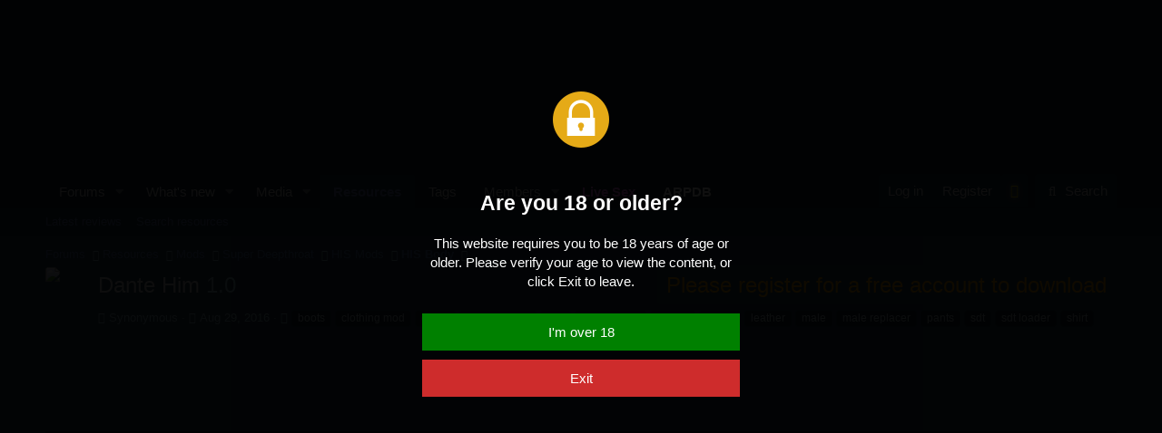

--- FILE ---
content_type: text/html; charset=utf-8
request_url: https://www.undertow.club/downloads/dante-him.2833/history
body_size: 11153
content:
<!DOCTYPE html>
<html id="XF" lang="en-US" dir="LTR"
	
	data-app="public"
	
	data-template="xfrm_resource_history"
	data-container-key="xfrmCategory-55"
	data-content-key=""
	data-logged-in="false"
	data-cookie-prefix="xf_"
	data-csrf="1769152885,877e73ae331f8946dab6f3adb0441b55"
	class="has-no-js template-xfrm_resource_history"
	>
<head>
	<meta charset="utf-8" />
	<meta http-equiv="X-UA-Compatible" content="IE=Edge" />
	<meta name="viewport" content="width=device-width, initial-scale=1, viewport-fit=cover">
	
	<meta name="juicyads-site-verification" content="a45528702bf8da9ebce22d6c41ced759">

	
	
	

	<title>Dante Him - History | Undertow Club</title>

	<link rel="manifest" href="/webmanifest.php">
	
		<meta name="theme-color" content="#142734" />
	

	<meta name="apple-mobile-web-app-title" content="Undertow">
	
		<link rel="apple-touch-icon" href="/data/assets/logo/UTC.png">
	

	

	
		
	
	
	<meta property="og:site_name" content="Undertow Club" />


	
	
		
	
	
	<meta property="og:type" content="website" />


	
	
		
	
	
	
		<meta property="og:title" content="Dante Him - History" />
		<meta property="twitter:title" content="Dante Him - History" />
	


	
	
	
		
	
	
	<meta property="og:url" content="https://www.undertow.club/downloads/dante-him.2833/history" />


	
	
		
	
	
	
		<meta property="og:image" content="https://www.undertow.club/data/assets/logo/UTC.png" />
		<meta property="twitter:image" content="https://www.undertow.club/data/assets/logo/UTC.png" />
		<meta property="twitter:card" content="summary" />
	


	

	
	

	



	




	<link rel="stylesheet" href="/css.php?css=public%3Anormalize.css%2Cpublic%3Afa.css%2Cpublic%3Acore.less%2Cpublic%3Aapp.less&amp;s=7&amp;l=1&amp;d=1748129798&amp;k=72d733c088eb8543f9dcfcff7b739a59eb134a5e" />

	<link rel="stylesheet" href="/css.php?css=public%3Anotices.less%2Cpublic%3Arating_stars.less%2Cpublic%3Axfrm.less%2Cpublic%3Aextra.less&amp;s=7&amp;l=1&amp;d=1748129798&amp;k=5cd2a924afa136ad12d40703b737c20d151fc7c6" />

	
		<script src="/js/xf/preamble.min.js?_v=b0a1ef53"></script>
	


	
		<link rel="icon" type="image/png" href="https://www.undertow.club/favicon.ico" sizes="32x32" />
	
	
	<script async src="https://www.googletagmanager.com/gtag/js?id=UA-20811279-14"></script>
	<script>
		window.dataLayer = window.dataLayer || [];
		function gtag(){dataLayer.push(arguments);}
		gtag('js', new Date());
		gtag('config', 'UA-20811279-14', {
			// 
			
			
				'anonymize_ip': true,
			
		});
	</script>

</head>
<body data-template="xfrm_resource_history">

<div class="p-pageWrapper" id="top">





<header class="p-header" id="header">
	<div class="p-header-inner">
		<div class="p-header-content">

			<div class="p-header-logo p-header-logo--image">
				<a href="https://www.undertow.club">
					<video width="512" height="175" autoplay loop>
  <source src="https://www.undertow.club/styles/Undertow.webm" type="video/webm" />
  Your browser does not support the video tag.
</video>

				</a>
			</div>

			
		</div>
	</div>
</header>





	<div class="p-navSticky p-navSticky--primary" data-xf-init="sticky-header">
		
	<nav class="p-nav">
		<div class="p-nav-inner">
			<button type="button" class="button--plain p-nav-menuTrigger button" data-xf-click="off-canvas" data-menu=".js-headerOffCanvasMenu" tabindex="0" aria-label="Menu"><span class="button-text">
				<i aria-hidden="true"></i>
			</span></button>

			<div class="p-nav-smallLogo">
				<a href="https://www.undertow.club">
					<video width="512" height="175" autoplay loop>
  <source src="https://www.undertow.club/styles/Undertow.webm" type="video/webm" />
  Your browser does not support the video tag.
</video>

				</a>
			</div>

			<div class="p-nav-scroller hScroller" data-xf-init="h-scroller" data-auto-scroll=".p-navEl.is-selected">
				<div class="hScroller-scroll">
					<ul class="p-nav-list js-offCanvasNavSource">
					
						<li>
							
	<div class="p-navEl " data-has-children="true">
		

			
	
	<a href="/"
		class="p-navEl-link p-navEl-link--splitMenu "
		
		
		data-nav-id="forums">Forums</a>


			<a data-xf-key="1"
				data-xf-click="menu"
				data-menu-pos-ref="< .p-navEl"
				class="p-navEl-splitTrigger"
				role="button"
				tabindex="0"
				aria-label="Toggle expanded"
				aria-expanded="false"
				aria-haspopup="true"></a>

		
		
			<div class="menu menu--structural" data-menu="menu" aria-hidden="true">
				<div class="menu-content">
					
						
	
	
	<a href="/whats-new/posts/"
		class="menu-linkRow u-indentDepth0 js-offCanvasCopy "
		
		
		data-nav-id="newPosts">New posts</a>

	

					
						
	
	
	<a href="/search/?type=post"
		class="menu-linkRow u-indentDepth0 js-offCanvasCopy "
		
		
		data-nav-id="searchForums">Search forums</a>

	

					
				</div>
			</div>
		
	</div>

						</li>
					
						<li>
							
	<div class="p-navEl " data-has-children="true">
		

			
	
	<a href="/whats-new/"
		class="p-navEl-link p-navEl-link--splitMenu "
		
		
		data-nav-id="whatsNew">What's new</a>


			<a data-xf-key="2"
				data-xf-click="menu"
				data-menu-pos-ref="< .p-navEl"
				class="p-navEl-splitTrigger"
				role="button"
				tabindex="0"
				aria-label="Toggle expanded"
				aria-expanded="false"
				aria-haspopup="true"></a>

		
		
			<div class="menu menu--structural" data-menu="menu" aria-hidden="true">
				<div class="menu-content">
					
						
	
	
	<a href="/whats-new/posts/"
		class="menu-linkRow u-indentDepth0 js-offCanvasCopy "
		 rel="nofollow"
		
		data-nav-id="whatsNewPosts">New posts</a>

	

					
						
	
	
	<a href="/whats-new/media/"
		class="menu-linkRow u-indentDepth0 js-offCanvasCopy "
		 rel="nofollow"
		
		data-nav-id="xfmgWhatsNewNewMedia">New media</a>

	

					
						
	
	
	<a href="/whats-new/media-comments/"
		class="menu-linkRow u-indentDepth0 js-offCanvasCopy "
		 rel="nofollow"
		
		data-nav-id="xfmgWhatsNewMediaComments">New media comments</a>

	

					
						
	
	
	<a href="/whats-new/resources/"
		class="menu-linkRow u-indentDepth0 js-offCanvasCopy "
		 rel="nofollow"
		
		data-nav-id="xfrmNewResources">New resources</a>

	

					
						
	
	
	<a href="/whats-new/latest-activity"
		class="menu-linkRow u-indentDepth0 js-offCanvasCopy "
		 rel="nofollow"
		
		data-nav-id="latestActivity">Latest activity</a>

	

					
				</div>
			</div>
		
	</div>

						</li>
					
						<li>
							
	<div class="p-navEl " data-has-children="true">
		

			
	
	<a href="/media/albums/"
		class="p-navEl-link p-navEl-link--splitMenu "
		
		
		data-nav-id="xfmg">Media</a>


			<a data-xf-key="3"
				data-xf-click="menu"
				data-menu-pos-ref="< .p-navEl"
				class="p-navEl-splitTrigger"
				role="button"
				tabindex="0"
				aria-label="Toggle expanded"
				aria-expanded="false"
				aria-haspopup="true"></a>

		
		
			<div class="menu menu--structural" data-menu="menu" aria-hidden="true">
				<div class="menu-content">
					
						
	
	
	<a href="/whats-new/media/"
		class="menu-linkRow u-indentDepth0 js-offCanvasCopy "
		 rel="nofollow"
		
		data-nav-id="xfmgNewMedia">New media</a>

	

					
						
	
	
	<a href="/whats-new/media-comments/"
		class="menu-linkRow u-indentDepth0 js-offCanvasCopy "
		 rel="nofollow"
		
		data-nav-id="xfmgNewComments">New comments</a>

	

					
						
	
	
	<a href="/search/?type=xfmg_media"
		class="menu-linkRow u-indentDepth0 js-offCanvasCopy "
		
		
		data-nav-id="xfmgSearchMedia">Search media</a>

	

					
				</div>
			</div>
		
	</div>

						</li>
					
						<li>
							
	<div class="p-navEl is-selected" data-has-children="true">
		

			
	
	<a href="/downloads/"
		class="p-navEl-link p-navEl-link--splitMenu "
		
		
		data-nav-id="xfrm">Resources</a>


			<a data-xf-key="4"
				data-xf-click="menu"
				data-menu-pos-ref="< .p-navEl"
				class="p-navEl-splitTrigger"
				role="button"
				tabindex="0"
				aria-label="Toggle expanded"
				aria-expanded="false"
				aria-haspopup="true"></a>

		
		
			<div class="menu menu--structural" data-menu="menu" aria-hidden="true">
				<div class="menu-content">
					
						
	
	
	<a href="/downloads/latest-reviews"
		class="menu-linkRow u-indentDepth0 js-offCanvasCopy "
		
		
		data-nav-id="xfrmLatestReviews">Latest reviews</a>

	

					
						
	
	
	<a href="/search/?type=resource"
		class="menu-linkRow u-indentDepth0 js-offCanvasCopy "
		
		
		data-nav-id="xfrmSearchResources">Search resources</a>

	

					
				</div>
			</div>
		
	</div>

						</li>
					
						<li>
							
	<div class="p-navEl " >
		

			
	
	<a href="https://www.undertow.club/tags"
		class="p-navEl-link "
		
		data-xf-key="5"
		data-nav-id="Tags">Tags</a>


			

		
		
	</div>

						</li>
					
						<li>
							
	<div class="p-navEl " data-has-children="true">
		

			
	
	<a href="/members/"
		class="p-navEl-link p-navEl-link--splitMenu "
		
		
		data-nav-id="members">Members</a>


			<a data-xf-key="6"
				data-xf-click="menu"
				data-menu-pos-ref="< .p-navEl"
				class="p-navEl-splitTrigger"
				role="button"
				tabindex="0"
				aria-label="Toggle expanded"
				aria-expanded="false"
				aria-haspopup="true"></a>

		
		
			<div class="menu menu--structural" data-menu="menu" aria-hidden="true">
				<div class="menu-content">
					
						
	
	
	<a href="/online/"
		class="menu-linkRow u-indentDepth0 js-offCanvasCopy "
		
		
		data-nav-id="currentVisitors">Current visitors</a>

	

					
				</div>
			</div>
		
	</div>

						</li>
					
						<li>
							
	<div class="p-navEl " >
		

			
	
	<a href="https://juicyads.in/tab.php?id=1819177"
		class="p-navEl-link "
		 target="_blank" style="font-weight: bold; color: #f47fff;"
		data-xf-key="7"
		data-nav-id="livesex">Live Sex</a>


			

		
		
	</div>

						</li>
					
						<li>
							
	<div class="p-navEl " >
		

			
	
	<a href="https://arpdb.undertow.club"
		class="p-navEl-link "
		 target="_blank" style="font-weight: bold; color: #ffffff;"
		data-xf-key="8"
		data-nav-id="arpdb">ARPDB</a>


			

		
		
	</div>

						</li>
					
					</ul>
				</div>
			</div>

			<div class="p-nav-opposite">
				<div class="p-navgroup p-account p-navgroup--guest">
					
						<a href="/login/" class="p-navgroup-link p-navgroup-link--textual p-navgroup-link--logIn"
							data-xf-click="overlay" data-follow-redirects="on">
							<span class="p-navgroup-linkText">Log in</span>
						</a>
						
							<a href="/register/" class="p-navgroup-link p-navgroup-link--textual p-navgroup-link--register"
								data-xf-click="overlay" data-follow-redirects="on">
								<span class="p-navgroup-linkText">Register</span>
							</a>
						
					
				</div>

		
		

	<div class="p-navgroup p-account fc_style_switcher">
		<a href="/quick-theme-switch/style?style_id=1" 
		   class="p-navgroup-link p-navgroup-link--iconic p-navgroup-link--user" 
		   data-xf-click="overlay"
		   data-follow-redirects="on" >
			<i class="far fa-lightbulb" aria-hidden = "true"></i>
		</a>
	</div>
		


	


				<div class="p-navgroup p-discovery">
					<a href="/whats-new/"
						class="p-navgroup-link p-navgroup-link--iconic p-navgroup-link--whatsnew"
						aria-label="What&#039;s new"
						title="What&#039;s new">
						<i aria-hidden="true"></i>
						<span class="p-navgroup-linkText">What's new</span>
					</a>

					
						<a href="/search/"
							class="p-navgroup-link p-navgroup-link--iconic p-navgroup-link--search"
							data-xf-click="menu"
							data-xf-key="/"
							aria-label="Search"
							aria-expanded="false"
							aria-haspopup="true"
							title="Search">
							<i aria-hidden="true"></i>
							<span class="p-navgroup-linkText">Search</span>
						</a>
						<div class="menu menu--structural menu--wide" data-menu="menu" aria-hidden="true">
							<form action="/search/search" method="post"
								class="menu-content"
								data-xf-init="quick-search">

								<h3 class="menu-header">Search</h3>
								
								<div class="menu-row">
									
										<div class="inputGroup inputGroup--joined">
											<input type="text" class="input" name="keywords" placeholder="Search…" aria-label="Search" data-menu-autofocus="true" />
											
			<select name="constraints" class="js-quickSearch-constraint input" aria-label="Search within">
				<option value="">Everywhere</option>
<option value="{&quot;search_type&quot;:&quot;resource&quot;}">Resources</option>
<option value="{&quot;search_type&quot;:&quot;resource&quot;,&quot;c&quot;:{&quot;categories&quot;:[55],&quot;child_categories&quot;:1}}">This category</option>

			</select>
		
										</div>
									
								</div>

								
								<div class="menu-row">
									<label class="iconic"><input type="checkbox"  name="c[title_only]" value="1" /><i aria-hidden="true"></i><span class="iconic-label">Search titles only

												
													<span tabindex="0" role="button"
														data-xf-init="tooltip" data-trigger="hover focus click" title="Tags will also be searched">

														<i class="fa--xf far fa-question-circle u-muted u-smaller" aria-hidden="true"></i>
													</span></span></label>

								</div>
								
								<div class="menu-row">
									<div class="inputGroup">
										<span class="inputGroup-text" id="ctrl_search_menu_by_member">By:</span>
										<input type="text" class="input" name="c[users]" data-xf-init="auto-complete" placeholder="Member" aria-labelledby="ctrl_search_menu_by_member" />
									</div>
								</div>
								<div class="menu-footer">
									<span class="menu-footer-controls">
										<button type="submit" class="button--primary button button--icon button--icon--search"><span class="button-text">Search</span></button>
										<a href="/search/" class="button"><span class="button-text">Advanced search…</span></a>
									</span>
								</div>

								<input type="hidden" name="_xfToken" value="1769152885,877e73ae331f8946dab6f3adb0441b55" />
							</form>
						</div>
					
				</div>
			</div>
		</div>
	
	</nav>
	<div class="gszone_scrollprogress-container" id="gszone_scrollprogress-container">
		<div class="gszone_scrollprogress-bar" id="gszone_scrollprogress-bar"><i class="fa--xf far fa-arrow-up" aria-hidden="true" id="gszone_scrollprogress-icon"></i></div>
	</div>
	<script>
		window.onload = function() {
			window.onscroll = function() {scrollProgress()};
			window.onresize = function() {scrollProgress();};
			let scrollProgress = () => {
			  var winScroll = document.body.scrollTop || document.documentElement.scrollTop;
			  var height = document.documentElement.scrollHeight - document.documentElement.clientHeight;
			  var scrolled = (winScroll / height) * 100;
			  if (scrolled < 1 || !scrolled) {
				document.getElementById("gszone_scrollprogress-container").style.display = "none";
			  } else {
				document.getElementById("gszone_scrollprogress-container").style.display = "block";
				document.getElementById("gszone_scrollprogress-bar").style.width = scrolled + "%";
			  }
			  document.getElementById("gszone_scrollprogress-icon").style.left = scrolled + "%";
			}
			let clickScroll = (clientWidth, e) => {
				var winScroll = document.body.scrollTop || document.documentElement.scrollTop;
				var height = document.documentElement.scrollHeight - document.documentElement.clientHeight;
				diff = (window.innerWidth - clientWidth);
				scrolled = ((e.clientX-(diff/2.5))*100) / (clientWidth);
				winScroll = (scrolled * height) / 100;
				window.scrollTo(0, winScroll);
			}
			document.getElementById("gszone_scrollprogress-container").addEventListener('click', function (e) {
				clickScroll(this.clientWidth, e);
			});
			scrollProgress();
		};
	</script>
	

	</div>
	
	
		<div class="p-sectionLinks">
			<div class="p-sectionLinks-inner hScroller" data-xf-init="h-scroller">
				<div class="hScroller-scroll">
					<ul class="p-sectionLinks-list">
					
						<li>
							
	<div class="p-navEl " >
		

			
	
	<a href="/downloads/latest-reviews"
		class="p-navEl-link "
		
		data-xf-key="alt+1"
		data-nav-id="xfrmLatestReviews">Latest reviews</a>


			

		
		
	</div>

						</li>
					
						<li>
							
	<div class="p-navEl " >
		

			
	
	<a href="/search/?type=resource"
		class="p-navEl-link "
		
		data-xf-key="alt+2"
		data-nav-id="xfrmSearchResources">Search resources</a>


			

		
		
	</div>

						</li>
					
					</ul>
				</div>
			</div>
		</div>
	



<div class="offCanvasMenu offCanvasMenu--nav js-headerOffCanvasMenu" data-menu="menu" aria-hidden="true" data-ocm-builder="navigation">
	<div class="offCanvasMenu-backdrop" data-menu-close="true"></div>
	<div class="offCanvasMenu-content">
		<div class="offCanvasMenu-header">
			Menu
			<a class="offCanvasMenu-closer" data-menu-close="true" role="button" tabindex="0" aria-label="Close"></a>
		</div>
		
			<div class="p-offCanvasRegisterLink">
				<div class="offCanvasMenu-linkHolder">
					<a href="/login/" class="offCanvasMenu-link" data-xf-click="overlay" data-menu-close="true">
						Log in
					</a>
				</div>
				<hr class="offCanvasMenu-separator" />
				
					<div class="offCanvasMenu-linkHolder">
						<a href="/register/" class="offCanvasMenu-link" data-xf-click="overlay" data-menu-close="true">
							Register
						</a>
					</div>
					<hr class="offCanvasMenu-separator" />
				
			</div>
		
		<div class="js-offCanvasNavTarget"></div>
		<div class="offCanvasMenu-installBanner js-installPromptContainer" style="display: none;" data-xf-init="install-prompt">
			<div class="offCanvasMenu-installBanner-header">Install the app</div>
			<button type="button" class="js-installPromptButton button"><span class="button-text">Install</span></button>
		</div>
	</div>
</div>

<div class="p-body">
	<div class="p-body-inner">
		<!--XF:EXTRA_OUTPUT-->

		

		

		
		
	
		<ul class="p-breadcrumbs "
			itemscope itemtype="https://schema.org/BreadcrumbList">
		
			

			
			
				
				
	<li itemprop="itemListElement" itemscope itemtype="https://schema.org/ListItem">
		<a href="/" itemprop="item">
			<span itemprop="name">Forums</span>
		</a>
		<meta itemprop="position" content="1" />
	</li>

			

			
				
				
	<li itemprop="itemListElement" itemscope itemtype="https://schema.org/ListItem">
		<a href="/downloads/" itemprop="item">
			<span itemprop="name">Resources</span>
		</a>
		<meta itemprop="position" content="2" />
	</li>

			
			
				
				
	<li itemprop="itemListElement" itemscope itemtype="https://schema.org/ListItem">
		<a href="/downloads/categories/mods.2/" itemprop="item">
			<span itemprop="name">Mods</span>
		</a>
		<meta itemprop="position" content="3" />
	</li>

			
				
				
	<li itemprop="itemListElement" itemscope itemtype="https://schema.org/ListItem">
		<a href="/downloads/categories/super-deepthroat.4/" itemprop="item">
			<span itemprop="name">Super Deepthroat</span>
		</a>
		<meta itemprop="position" content="4" />
	</li>

			
				
				
	<li itemprop="itemListElement" itemscope itemtype="https://schema.org/ListItem">
		<a href="/downloads/categories/his-mods.43/" itemprop="item">
			<span itemprop="name">HIS Mods</span>
		</a>
		<meta itemprop="position" content="5" />
	</li>

			
				
				
	<li itemprop="itemListElement" itemscope itemtype="https://schema.org/ListItem">
		<a href="/downloads/categories/his-body.55/" itemprop="item">
			<span itemprop="name">HIS Body</span>
		</a>
		<meta itemprop="position" content="6" />
	</li>

			

		
		</ul>
	

		

		
	<noscript><div class="blockMessage blockMessage--important blockMessage--iconic u-noJsOnly">JavaScript is disabled. For a better experience, please enable JavaScript in your browser before proceeding.</div></noscript>

		
	<div class="blockMessage blockMessage--important blockMessage--iconic js-browserWarning" style="display: none">You are using an out of date browser. It  may not display this or other websites correctly.<br />You should upgrade or use an <a href="https://www.google.com/chrome/" target="_blank" rel="noopener">alternative browser</a>.</div>


		
			<div class="p-body-header">
				
		<div class="contentRow contentRow--hideFigureNarrow">
			<span class="contentRow-figure">
				
					<span  class="avatar avatar--s"><img src="/data/resource_icons/2/2833.jpg?1472434543" alt="Dante Him" /></span>
				
			</span>
			<div class="contentRow-main">
				<div class="p-title">
					<h1 class="p-title-value">
						
							Dante Him
						
						
							<span class="u-muted">1.0</span>
						
					</h1>
					
						<div class="p-title-pageAction">
							
								<span class="button button--wrap is-disabled">Please register for a free account to download</span>
							
						</div>
					
				</div>
				
					<div class="p-description">
						
							<ul class="listInline listInline--bullet">
								<li>
									<i class="fa--xf far fa-user" aria-hidden="true" title="Author"></i>
									<span class="u-srOnly">Author</span>

									<a href="/members/synonymous.4513/" class="username  u-concealed" dir="auto" data-user-id="4513" data-xf-init="member-tooltip">Synonymous</a>
								</li>
								<li>
									<i class="fa--xf far fa-clock" aria-hidden="true" title="Creation date"></i>
									<span class="u-srOnly">Creation date</span>

									<a href="/downloads/dante-him.2833/" class="u-concealed"><time  class="u-dt" dir="auto" datetime="2016-08-29T02:35:15+0100" data-time="1472434515" data-date-string="Aug 29, 2016" data-time-string="2:35 AM" title="Aug 29, 2016 at 2:35 AM">Aug 29, 2016</time></a>
								</li>
								
									<li>

										

	

	<dl class="tagList tagList--resource-2833 ">
		<dt>
			
				
		<i class="fa--xf far fa-tags" aria-hidden="true" title="Tags"></i>
		<span class="u-srOnly">Tags</span>
	
			
		</dt>
		<dd>
			<span class="js-tagList">
				
					
						<a href="/tags/boots/"  data-xf-init="preview-tooltip" data-preview-url="/tags/boots/preview" class="tagItem tagItem--tag_boots" dir="auto">
							boots
						</a>
					
						<a href="/tags/clothing-mod/"  data-xf-init="preview-tooltip" data-preview-url="/tags/clothing-mod/preview" class="tagItem tagItem--tag_clothing-mod" dir="auto">
							clothing mod
						</a>
					
						<a href="/tags/dante/"  data-xf-init="preview-tooltip" data-preview-url="/tags/dante/preview" class="tagItem tagItem--tag_dante" dir="auto">
							dante
						</a>
					
						<a href="/tags/devil-may-cry/"  data-xf-init="preview-tooltip" data-preview-url="/tags/devil-may-cry/preview" class="tagItem tagItem--tag_devil-may-cry" dir="auto">
							devil may cry
						</a>
					
						<a href="/tags/flag/"  data-xf-init="preview-tooltip" data-preview-url="/tags/flag/preview" class="tagItem tagItem--tag_flag" dir="auto">
							flag
						</a>
					
						<a href="/tags/full-costume/"  data-xf-init="preview-tooltip" data-preview-url="/tags/full-costume/preview" class="tagItem tagItem--tag_full-costume" dir="auto">
							full costume
						</a>
					
						<a href="/tags/gloves/"  data-xf-init="preview-tooltip" data-preview-url="/tags/gloves/preview" class="tagItem tagItem--tag_gloves" dir="auto">
							gloves
						</a>
					
						<a href="/tags/jacket/"  data-xf-init="preview-tooltip" data-preview-url="/tags/jacket/preview" class="tagItem tagItem--tag_jacket" dir="auto">
							jacket
						</a>
					
						<a href="/tags/leather/"  data-xf-init="preview-tooltip" data-preview-url="/tags/leather/preview" class="tagItem tagItem--tag_leather" dir="auto">
							leather
						</a>
					
						<a href="/tags/male/"  data-xf-init="preview-tooltip" data-preview-url="/tags/male/preview" class="tagItem tagItem--tag_male" dir="auto">
							male
						</a>
					
						<a href="/tags/male-replacer/"  data-xf-init="preview-tooltip" data-preview-url="/tags/male-replacer/preview" class="tagItem tagItem--tag_male-replacer" dir="auto">
							male replacer
						</a>
					
						<a href="/tags/pants/"  data-xf-init="preview-tooltip" data-preview-url="/tags/pants/preview" class="tagItem tagItem--tag_pants" dir="auto">
							pants
						</a>
					
						<a href="/tags/sdt/"  data-xf-init="preview-tooltip" data-preview-url="/tags/sdt/preview" class="tagItem tagItem--tag_sdt" dir="auto">
							sdt
						</a>
					
						<a href="/tags/sdt-loader/"  data-xf-init="preview-tooltip" data-preview-url="/tags/sdt-loader/preview" class="tagItem tagItem--tag_sdt-loader" dir="auto">
							sdt loader
						</a>
					
						<a href="/tags/shirt/"  data-xf-init="preview-tooltip" data-preview-url="/tags/shirt/preview" class="tagItem tagItem--tag_shirt" dir="auto">
							shirt
						</a>
					
				
			</span>
		</dd>
	</dl>


									</li>
								
								
								
							</ul>
						
					</div>
				
			</div>
		</div>
	
			</div>
		

		<div class="p-body-main  ">
			
			<div class="p-body-contentCol"></div>
			

			

			<div class="p-body-content">
				
	
		

			
			<div class="phoneContent" style="height: 262px;">
				<center>

					<!-- JuicyAds v3.0 -->
					<script type="text/javascript" data-cfasync="false" async
						src="https://poweredby.jads.co/js/jads.js"></script>
					<ins id="1019255" data-width="728" data-height="102"></ins>
					<script type="text/ javascript" data-cfasync="false" async>(adsbyjuicy =
						window.adsbyjuicy || []).push({'adzone':1019255});</script>
					<!--JuicyAds
					END-->

				</center>
			</div>

			<div class="deskContent testClass" style="height: 102px;">
				<center>

					<!-- JuicyAds v3.0 -->
					<script type="text/ javascript" data-cfasync="false" async
						src="https:// poweredby.jads.co/ js/ jads.js"></script>
					<ins id="1019255" data-width="728" data-height="102"></ins>
					<script type="text/javascript" data-cfasync="false" async>(adsbyjuicy =
						window.adsbyjuicy || []).push({'adzone':1019255});</script>
					<!--JuicyAds
					END-->

				</center>
			</div>

		
	

				<div class="p-body-pageContent">





	

	




	



	
		<div class="tabs tabs--standalone">
			<div class="hScroller" data-xf-init="h-scroller">
				<span class="hScroller-scroll">
					<a class="tabs-tab " href="/downloads/dante-him.2833/">Overview</a>
					
						
						
						
						
						
							<a class="tabs-tab is-active" href="/downloads/dante-him.2833/history">History</a>
						
						
					
				</span>
			</div>
		</div>
	





	






<div class="block">
	<div class="block-container">
		<div class="block-body">
			
			<div class="dataList " data-xf-init="responsive-data-list">
			<table class="dataList-table">
				
				
			<tr class="dataList-row dataList-row--header dataList-row--noHover">
				<th class="dataList-cell">Version</th>
<th class="dataList-cell">Release date</th>
<th class="dataList-cell">Downloads</th>
<th class="dataList-cell">Rating</th>
			</tr>
		
				
					
			<tr class="dataList-row">
				<td class="dataList-cell">1.0</td>
<td class="dataList-cell">
							<time  class="u-dt" dir="auto" datetime="2016-08-29T02:35:15+0100" data-time="1472434515" data-date-string="Aug 29, 2016" data-time-string="2:35 AM" title="Aug 29, 2016 at 2:35 AM">Aug 29, 2016</time>

							
						</td>
<td class="dataList-cell">
								845
							</td>
<td class="dataList-cell">
							
	<span class="ratingStarsRow ">
		
	

	<span class="ratingStars " title="3.67 star(s)">
		<span class="ratingStars-star ratingStars-star--full"></span>
		<span class="ratingStars-star ratingStars-star--full"></span>
		<span class="ratingStars-star ratingStars-star--full"></span>
		<span class="ratingStars-star ratingStars-star--half"></span>
		<span class="ratingStars-star"></span>
		<span class="u-srOnly">3.67 star(s)</span>
	</span>

		<span class="ratingStarsRow-text">
			3 ratings
		</span>
	</span>

						</td>
			</tr>
		
				
			
			</table>
			</div>
		
		</div>
	</div>
</div></div>
				
	
		

			
			<div class="phoneContent" style="height: 262px;">
				<center>

					<!-- JuicyAds v3.0 -->
					<script type="text/javascript" data-cfasync="false" async
						src="https://poweredby.jads.co/js/jads.js"></script>
					<ins id="1019255" data-width="728" data-height="102"></ins>
					<script type="text/ javascript" data-cfasync="false" async>(adsbyjuicy =
						window.adsbyjuicy || []).push({'adzone':1019255});</script>
					<!--JuicyAds
					END-->

				</center>
			</div>

			<div class="deskContent testClass" style="height: 102px;">
				<center>

					<!-- JuicyAds v3.0 -->
					<script type="text/ javascript" data-cfasync="false" async
						src="https:// poweredby.jads.co/ js/ jads.js"></script>
					<ins id="1019255" data-width="728" data-height="102"></ins>
					<script type="text/javascript" data-cfasync="false" async>(adsbyjuicy =
						window.adsbyjuicy || []).push({'adzone':1019255});</script>
					<!--JuicyAds
					END-->

				</center>
			</div>

		
	

			</div>

			
		</div>

		
		
	
		<ul class="p-breadcrumbs p-breadcrumbs--bottom"
			itemscope itemtype="https://schema.org/BreadcrumbList">
		
			

			
			
				
				
	<li itemprop="itemListElement" itemscope itemtype="https://schema.org/ListItem">
		<a href="/" itemprop="item">
			<span itemprop="name">Forums</span>
		</a>
		<meta itemprop="position" content="1" />
	</li>

			

			
				
				
	<li itemprop="itemListElement" itemscope itemtype="https://schema.org/ListItem">
		<a href="/downloads/" itemprop="item">
			<span itemprop="name">Resources</span>
		</a>
		<meta itemprop="position" content="2" />
	</li>

			
			
				
				
	<li itemprop="itemListElement" itemscope itemtype="https://schema.org/ListItem">
		<a href="/downloads/categories/mods.2/" itemprop="item">
			<span itemprop="name">Mods</span>
		</a>
		<meta itemprop="position" content="3" />
	</li>

			
				
				
	<li itemprop="itemListElement" itemscope itemtype="https://schema.org/ListItem">
		<a href="/downloads/categories/super-deepthroat.4/" itemprop="item">
			<span itemprop="name">Super Deepthroat</span>
		</a>
		<meta itemprop="position" content="4" />
	</li>

			
				
				
	<li itemprop="itemListElement" itemscope itemtype="https://schema.org/ListItem">
		<a href="/downloads/categories/his-mods.43/" itemprop="item">
			<span itemprop="name">HIS Mods</span>
		</a>
		<meta itemprop="position" content="5" />
	</li>

			
				
				
	<li itemprop="itemListElement" itemscope itemtype="https://schema.org/ListItem">
		<a href="/downloads/categories/his-body.55/" itemprop="item">
			<span itemprop="name">HIS Body</span>
		</a>
		<meta itemprop="position" content="6" />
	</li>

			

		
		</ul>
	

		
	</div>
</div>

<footer class="p-footer" id="footer">
	<div class="p-footer-inner">

		<div class="p-footer-row">
			
				<div class="p-footer-row-main">
					<ul class="p-footer-linkList">
					
						
							<li><a href="/misc/style" data-xf-click="overlay"
								data-xf-init="tooltip" title="Style chooser" rel="nofollow">
								<i class="fa--xf far fa-paint-brush" aria-hidden="true"></i> Dark Theme
							</a></li>
						
						
					
					</ul>
				</div>
			
			<div class="p-footer-row-opposite">
				<ul class="p-footer-linkList">
					

					
						<li><a href="/help/terms/">Terms and rules</a></li>
					

					
						<li><a href="/help/privacy-policy/">Privacy policy</a></li>
					

					
						<li><a href="/help/">Help</a></li>
					

					
						<li><a href="https://www.undertow.club">Home</a></li>
					

					<li><a href="/forums/-/index.rss" target="_blank" class="p-footer-rssLink" title="RSS"><span aria-hidden="true"><i class="fa--xf far fa-rss" aria-hidden="true"></i><span class="u-srOnly">RSS</span></span></a></li>
				</ul>
			</div>
		</div>

		
			<div class="p-footer-copyright">
			
				<a href="https://xenforo.com" class="u-concealed" dir="ltr" target="_blank" rel="sponsored noopener">Community platform by XenForo<sup>&reg;</sup> <span class="copyright">&copy; 2010-2021 XenForo Ltd.</span></a>
				
			
			</div>
		

		
	</div>
</footer>

</div> <!-- closing p-pageWrapper -->

<div class="u-bottomFixer js-bottomFixTarget">
	
	
		
	
		
		
		

		<ul class="notices notices--bottom_fixer  js-notices"
			data-xf-init="notices"
			data-type="bottom_fixer"
			data-scroll-interval="6">

			
				
	<li class="notice js-notice notice--primary notice--cookie"
		data-notice-id="-1"
		data-delay-duration="0"
		data-display-duration="0"
		data-auto-dismiss="0"
		data-visibility="">

		
		<div class="notice-content">
			
			<div class="u-alignCenter">
	This site uses cookies to help personalise content, tailor your experience and to keep you logged in if you register.<br />
By continuing to use this site, you are consenting to our use of cookies.
</div>

<div class="u-inputSpacer u-alignCenter">
	<a href="/account/dismiss-notice" class="js-noticeDismiss button--notice button button--icon button--icon--confirm"><span class="button-text">Accept</span></a>
	<a href="/help/cookies" class="button--notice button"><span class="button-text">Learn more…</span></a>
</div>
		</div>
	</li>

			
		</ul>
	

	
</div>


	<div class="u-scrollButtons js-scrollButtons" data-trigger-type="up">
		<a href="#top" class="button--scroll button" data-xf-click="scroll-to"><span class="button-text"><i class="fa--xf far fa-arrow-up" aria-hidden="true"></i><span class="u-srOnly">Top</span></span></a>
		
	</div>



	<script src="/js/vendor/jquery/jquery-3.5.1.min.js?_v=b0a1ef53"></script>
	<script src="/js/vendor/vendor-compiled.js?_v=b0a1ef53"></script>
	<script src="/js/xf/core-compiled.js?_v=b0a1ef53"></script>
	<script src="/js/xf/notice.min.js?_v=b0a1ef53"></script>

	<script>
		jQuery.extend(true, XF.config, {
			// 
			userId: 0,
			enablePush: true,
			pushAppServerKey: 'BMqeeq916thoXOxWbSoPFWL3eZfXU2a98cnF03rhvYJ5pSNXZkGEWkGMJMyyguEp_LknDy1zdHL4aU40FL1FMko',
			url: {
				fullBase: 'https://www.undertow.club/',
				basePath: '/',
				css: '/css.php?css=__SENTINEL__&s=7&l=1&d=1748129798',
				keepAlive: '/login/keep-alive'
			},
			cookie: {
				path: '/',
				domain: '',
				prefix: 'xf_',
				secure: true
			},
			cacheKey: '1d4e4b3eb985fcf1cf3ad1a25b742b92',
			csrf: '1769152885,877e73ae331f8946dab6f3adb0441b55',
			js: {"\/js\/xf\/notice.min.js?_v=b0a1ef53":true},
			css: {"public:notices.less":true,"public:rating_stars.less":true,"public:xfrm.less":true,"public:extra.less":true},
			time: {
				now: 1769152885,
				today: 1769126400,
				todayDow: 5,
				tomorrow: 1769212800,
				yesterday: 1769040000,
				week: 1768608000
			},
			borderSizeFeature: '3px',
			fontAwesomeWeight: 'r',
			enableRtnProtect: true,
			
			enableFormSubmitSticky: true,
			uploadMaxFilesize: 524288000,
			chunkedUploadsChunkSize: 8192,
chunkedUploadsSimultaneousUploads: 8,
allowedVideoExtensions: ["m4v","mov","mp4","mp4v","mpeg","mpg","ogv","webm"],
			allowedAudioExtensions: ["mp3","opus","ogg","wav"],
			shortcodeToEmoji: true,
			visitorCounts: {
				conversations_unread: '0',
				alerts_unviewed: '0',
				total_unread: '0',
				title_count: true,
				icon_indicator: true
			},
			jsState: {},
			publicMetadataLogoUrl: 'https://www.undertow.club/data/assets/logo/UTC.png',
			publicPushBadgeUrl: 'https://www.undertow.club/styles/default/xenforo/bell.png'
		});

		jQuery.extend(XF.phrases, {
			// 

CMTV_Code_copied: "Code copied to clipboard.",
			date_x_at_time_y: "{date} at {time}",
			day_x_at_time_y:  "{day} at {time}",
			yesterday_at_x:   "Yesterday at {time}",
			x_minutes_ago:    "{minutes} minutes ago",
			one_minute_ago:   "1 minute ago",
			a_moment_ago:     "A moment ago",
			today_at_x:       "Today at {time}",
			in_a_moment:      "In a moment",
			in_a_minute:      "In a minute",
			in_x_minutes:     "In {minutes} minutes",
			later_today_at_x: "Later today at {time}",
			tomorrow_at_x:    "Tomorrow at {time}",

			day0: "Sunday",
			day1: "Monday",
			day2: "Tuesday",
			day3: "Wednesday",
			day4: "Thursday",
			day5: "Friday",
			day6: "Saturday",

			dayShort0: "Sun",
			dayShort1: "Mon",
			dayShort2: "Tue",
			dayShort3: "Wed",
			dayShort4: "Thu",
			dayShort5: "Fri",
			dayShort6: "Sat",

			month0: "January",
			month1: "February",
			month2: "March",
			month3: "April",
			month4: "May",
			month5: "June",
			month6: "July",
			month7: "August",
			month8: "September",
			month9: "October",
			month10: "November",
			month11: "December",

			active_user_changed_reload_page: "The active user has changed. Reload the page for the latest version.",
			server_did_not_respond_in_time_try_again: "The server did not respond in time. Please try again.",
			oops_we_ran_into_some_problems: "Oops! We ran into some problems.",
			oops_we_ran_into_some_problems_more_details_console: "Oops! We ran into some problems. Please try again later. More error details may be in the browser console.",
			file_too_large_to_upload: "The file is too large to be uploaded.",
			uploaded_file_is_too_large_for_server_to_process: "The uploaded file is too large for the server to process.",
			files_being_uploaded_are_you_sure: "Files are still being uploaded. Are you sure you want to submit this form?",
			attach: "Attach files",
			rich_text_box: "Rich text box",
			close: "Close",
			link_copied_to_clipboard: "Link copied to clipboard.",
			text_copied_to_clipboard: "Text copied to clipboard.",
			loading: "Loading…",
			you_have_exceeded_maximum_number_of_selectable_items: "You have exceeded the maximum number of selectable items.",

			processing: "Processing",
			'processing...': "Processing…",

			showing_x_of_y_items: "Showing {count} of {total} items",
			showing_all_items: "Showing all items",
			no_items_to_display: "No items to display",

			number_button_up: "Increase",
			number_button_down: "Decrease",

			push_enable_notification_title: "Push notifications enabled successfully at Undertow Club",
			push_enable_notification_body: "Thank you for enabling push notifications!"
		,
			"svStandardLib_time.day": "{count} day",
			"svStandardLib_time.days": "{count} days",
			"svStandardLib_time.hour": "{count} hour",
			"svStandardLib_time.hours": "{count} hours",
			"svStandardLib_time.minute": "{count} minutes",
			"svStandardLib_time.minutes": "{count} minutes",
			"svStandardLib_time.month": "{count} month",
			"svStandardLib_time.months": "{count} months",
			"svStandardLib_time.second": "{count} second",
			"svStandardLib_time.seconds": "{count} seconds",
			"svStandardLib_time.week": "time.week",
			"svStandardLib_time.weeks": "{count} weeks",
			"svStandardLib_time.year": "{count} year",
			"svStandardLib_time.years": "{count} years"

		});
	</script>

	<form style="display:none" hidden="hidden">
		<input type="text" name="_xfClientLoadTime" value="" id="_xfClientLoadTime" title="_xfClientLoadTime" tabindex="-1" />
	</form>

	








<div id="age-verify">
<div style="max-width: 350px;margin:0 auto;padding-top: 80px;text-align:center">
	<img src="https://img.icons8.com/flat_round/64/000000/lock--v5.png">
	<br><br>
	<h2 style="color:white">Are you 18 or older?</h2>
	<p>This website requires you to be 18 years of age or older. Please verify your age to view the content, or click Exit to leave.</p>
	<button style="background: green" onclick="acceptCookie();">I'm over 18</button>
	<br>
	<a style="color:white" href="about:blank">
		<button style="background: #ce2c2c">Exit</button>
	</a>
	</div>
</div>

<style>
	#age-verify{position: fixed;z-index: 9998;top: 0;right: 0;left: 0;bottom: 0;width: 100%;height: 100%;background-color: #000000f0;color:#fff;font-family:inherit;padding:20px;visibility:hidden}
	#age-verify button{color:inherit;border:0;padding:10px;margin-top:10px;width:100%;cursor:pointer}
	@media only screen and (max-width:600px){#age-verify{max-width:100%;bottom:0;left:0;border-radius:0}}
</style>

	<script>function acceptCookie(){document.cookie="cookieaccepted=1; expires=Thu, 18 Dec 2030 12:00:00 UTC; path=/",document.getElementById("age-verify").style.visibility="hidden"}document.cookie.indexOf("cookieaccepted")<0&&(document.getElementById("age-verify").style.visibility="visible");</script>

</body>
</html>











--- FILE ---
content_type: text/css; charset=utf-8
request_url: https://www.undertow.club/css.php?css=public%3Anotices.less%2Cpublic%3Arating_stars.less%2Cpublic%3Axfrm.less%2Cpublic%3Aextra.less&s=7&l=1&d=1748129798&k=5cd2a924afa136ad12d40703b737c20d151fc7c6
body_size: 3160
content:
@CHARSET "UTF-8";

/********* public:notices.less ********/
.notices{list-style:none;margin:0;padding:0}.notices.notices--block .notice{margin-bottom:10px}.notices.notices--floating{margin:0 20px 0 auto;width:300px;max-width:100%;z-index:800}@media (max-width:340px){.notices.notices--floating{margin-right:10px}}.notices.notices--floating .notice{margin-bottom:20px}.notices.notices--scrolling{display:flex;align-items:stretch;overflow:hidden;border-width:1px;border-style:solid;border-top-color:#244961;border-right-color:#173142;border-bottom-color:#1d3c50;border-left-color:#173142;margin-bottom:10px}.notices.notices--scrolling.notices--isMulti{margin-bottom:30px}.notices.notices--scrolling .notice{width:100%;flex-grow:0;flex-shrink:0;border:none}.noticeScrollContainer{margin-bottom:10px}.noticeScrollContainer .lSSlideWrapper{border-width:1px;border-style:solid;border-top-color:#244961;border-right-color:#173142;border-bottom-color:#1d3c50;border-left-color:#173142}.noticeScrollContainer .notices.notices--scrolling{border:none;margin-bottom:0}.notice{position:relative;border-width:1px;border-style:solid;border-top-color:#244961;border-right-color:#173142;border-bottom-color:#1d3c50;border-left-color:#173142}.notice:before,.notice:after{content:" ";display:table}.notice:after{clear:both}.notice.notice--primary{color:#dedede;background:#0f1e28}.notice.notice--accent{color:#fff;background:#2274ae}.notice.notice--accent a:not(.button--notice){color:#a6dcff}.notice.notice--dark{color:#fefefe;border:none;background:#141414}.notice.notice--dark a:not(.button--notice){color:#b4b4b4}.notice.notice--light{color:#141414;background:#fefefe}.notice.notice--light a:not(.button--notice){color:#828282}.notice.notice--enablePush{display:none}@media (max-width:900px){.notice.notice--enablePush{padding:3px 3px 10px;font-size:13px}}@media (max-width:900px){.notice.notice--cookie .notice-content{padding:3px 3px 10px;font-size:12px}.notice.notice--cookie .notice-content .button--notice{font-size:12px;padding:3px 6px}.notice.notice--cookie .notice-content .button--notice .button-text{font-size:12px}}.notices--block .notice{font-size:15px;border-radius:4px}.notices--floating .notice{font-size:11px;border-radius:4px;box-shadow:1px 1px 3px rgba(0,0,0,0.25)}.notices--floating .notice.notice--primary{background-color:rgba(15,30,40,0.8)}.notices--floating .notice.notice--accent{background-color:rgba(34,116,174,0.8)}.notices--floating .notice.notice--dark{background-color:rgba(20,20,20,0.8)}.notices--floating .notice.notice--light{background-color:rgba(254,254,254,0.8)}.has-js .notices--floating .notice{display:none}.notice.notice--hasImage .notice-content{margin-left:68px;min-height:68px}@media (max-width:900px){.notice.notice--hidewide:not(.is-vis-processed){display:none;visibility:hidden}}@media (max-width:650px){.notice.notice--hidemedium:not(.is-vis-processed){display:none;visibility:hidden}}@media (max-width:480px){.notice.notice--hidenarrow:not(.is-vis-processed){display:none;visibility:hidden}}.notice-image{float:left;padding:10px 0 10px 10px}.notice-image img{max-width:48px;max-height:48px}.notice-content{padding:10px}.notice-content a.notice-dismiss{float:right;color:inherit;font-size:16px;line-height:1;height:1em;box-sizing:content-box;padding:0 0 5px 5px;opacity:.5;-webkit-transition: opacity .25s ease;transition: opacity .25s ease;cursor:pointer}.notice-content a.notice-dismiss:before{font-family:'Font Awesome 5 Pro';font-size:inherit;font-style:normal;font-weight:400;text-rendering:auto;-webkit-font-smoothing:antialiased;-moz-osx-font-smoothing:grayscale;content:"\f00d";width:.75em;display:inline-block;text-align:center}.notice-content a.notice-dismiss:hover{text-decoration:none;opacity:1}.notices--floating .notice-content a.notice-dismiss{font-size:14px}

/********* public:rating_stars.less ********/
.ratingStars{display:inline-block;line-height:1;font-size:120%;vertical-align:sub;position:relative}.ratingStars.ratingStars--larger{font-size:140%;vertical-align:bottom}.ratingStars.ratingStars--smaller{font-size:100%;vertical-align:top;top:.2em}.ratingStars-star{float:left;position:relative;margin-left:2px}.ratingStars-star:first-child{margin-left:0}.ratingStars-star:before{font-family:'Font Awesome 5 Pro';font-size:inherit;font-style:normal;font-weight:900;text-rendering:auto;-webkit-font-smoothing:antialiased;-moz-osx-font-smoothing:grayscale;content:"\f005";width:1.28571429em;display:inline-block;text-align:center;color:#244961}.ratingStars-star.ratingStars-star--full:before{color:#dedede}.ratingStars-star.ratingStars-star--half:after{position:absolute;left:0;font-family:'Font Awesome 5 Pro';font-size:inherit;font-style:normal;font-weight:900;text-rendering:auto;-webkit-font-smoothing:antialiased;-moz-osx-font-smoothing:grayscale;content:"\f089";width:1.28571429em;display:inline-block;text-align:center;color:#dedede}.ratingStarsRow.ratingStarsRow--justified{display:flex}.ratingStarsRow.ratingStarsRow--justified .ratingStarsRow-text{margin-left:auto}.ratingStarsRow.ratingStarsRow--textBlock{display:block}.ratingStarsRow.ratingStarsRow--textBlock .ratingStarsRow-text{display:block}.br-select{display:none}.br-theme-fontawesome-stars .br-widget.br-widget--withSelected{height:40px}.br-theme-fontawesome-stars .br-widget.br-widget--withSelected .br-current-rating{display:block;font-size:80%}.br-theme-fontawesome-stars .br-widget{height:28px;white-space:nowrap}.br-theme-fontawesome-stars .br-widget a{font-family:'Font Awesome 5 Pro';font-size:inherit;font-style:normal;font-weight:900;text-rendering:auto;-webkit-font-smoothing:antialiased;-moz-osx-font-smoothing:grayscale;font-size:120%;text-decoration:none;margin-right:2px}.br-theme-fontawesome-stars .br-widget a:after{content:"\f005";width:1.28571429em;display:inline-block;text-align:center;color:#244961}.br-theme-fontawesome-stars .br-widget a.br-active:after{color:#dedede}.br-theme-fontawesome-stars .br-widget a.br-selected:after{color:#dedede}.br-theme-fontawesome-stars .br-widget .br-current-rating{display:none}.br-theme-fontawesome-stars .br-readonly a{cursor:default}@media print{.br-theme-fontawesome-stars .br-widget a:after{content:"\f005";width:1.28571429em;display:inline-block;text-align:center;color:black}.br-theme-fontawesome-stars .br-widget a.br-active:after,.br-theme-fontawesome-stars .br-widget a.br-selected:after{content:"\f005";width:1.28571429em;display:inline-block;text-align:center;color:black}}

/********* public:xfrm.less ********/
.structItem-resourceTagLine{font-size:12px;margin-top:3px}.structItem-cell.structItem-cell--resourceMeta{width:210px}.structItem-cell.structItem-cell--resourceMeta .structItem-metaItem{margin-top:3px}.structItem-cell.structItem-cell--resourceMeta .structItem-metaItem:first-child{margin-top:0}.structItem-metaItem--rating{font-size:13px}.structItem-status--team::before{content:"\f6a5";width:1.28571429em;display:inline-block;text-align:center;color:#a6dcff}@media (max-width:900px){.structItem-cell.structItem-cell--resourceMeta{width:200px;font-size:12px}}@media (max-width:650px){.structItem-cell.structItem-cell--resourceMeta{display:block;width:auto;float:left;padding-top:0;padding-left:0;padding-right:0;color:#9dc7d8}.structItem-cell.structItem-cell--resourceMeta .pairs{display:inline}.structItem-cell.structItem-cell--resourceMeta .pairs:before,.structItem-cell.structItem-cell--resourceMeta .pairs:after{display:none}.structItem-cell.structItem-cell--resourceMeta .pairs>dt,.structItem-cell.structItem-cell--resourceMeta .pairs>dd{display:inline;float:none;margin:0}.structItem-cell.structItem-cell--resourceMeta .structItem-metaItem{display:inline;margin-top:0}.structItem-cell.structItem-cell--resourceMeta .ratingStarsRow{display:inline}.structItem-cell.structItem-cell--resourceMeta .ratingStarsRow .ratingStarsRow-text{display:none}.structItem-cell.structItem-cell--resourceMeta .ratingStars{font-size:110%;vertical-align:-.2em}.structItem-cell.structItem-cell--resourceMeta .structItem-metaItem--lastUpdate>dt{display:none}.structItem-cell.structItem-cell--resourceMeta .structItem-metaItem+.structItem-metaItem:before{display:inline;content:"\20\00B7\20";color:#9dc7d8}}.resourceBody{display:flex}.resourceBody-main{flex:1;min-width:0;padding:6px 10px}.resourceBody-sidebar{flex:0 0 auto;width:250px;color:#dedede;background:#142734;border-left:1px solid #173142;padding:6px 10px;font-size:13px}.resourceBody-sidebar>:first-child{margin-top:0}.resourceBody-sidebar>:last-child{margin-bottom:0}.resourceBody-fields.resourceBody-fields--before{margin-bottom:10px;padding-bottom:6px;border-bottom:1px solid #244961}.resourceBody-fields.resourceBody-fields--after{margin-top:10px;padding-top:6px;border-top:1px solid #244961}.resourceBody-attachments{margin:.5em 0}.resourceBody .actionBar-set{margin-top:10px;font-size:13px}.resourceSidebarGroup{margin-bottom:20px}.resourceSidebarGroup.resourceSidebarGroup--buttons>.button{display:block;margin:5px 0}.resourceSidebarGroup.resourceSidebarGroup--buttons>.button:first-child{margin-top:0}.resourceSidebarGroup.resourceSidebarGroup--buttons>.button:last-child{margin-bottom:0}.resourceSidebarGroup-title{margin:0;padding:0;font-size:17px;font-weight:400;color:#a6dcff;padding-bottom:6px}.resourceSidebarGroup-title a{color:inherit;text-decoration:none}.resourceSidebarGroup-title a:hover{text-decoration:underline}.resourceSidebarList{list-style:none;margin:0;padding:0}.resourceSidebarList>li{padding:3px 0}.resourceSidebarList>li:first-child{padding-top:0}.resourceSidebarList>li:last-child{padding-bottom:0}@media (max-width:900px){.resourceBody{display:block}.resourceBody-sidebar{width:auto;border-left:none;border-top:1px solid #173142}.resourceSidebarGroup{max-width:600px;margin-left:auto;margin-right:auto}}

/********* public:extra.less ********/
.structItemContainer-group--sticky{background-color:#0f1e28;border-bottom:6px double #173142;color:#0f202b}.structItemContainer-group--sticky .structItem-title a:link,.structItemContainer-group--sticky .structItem-title a:visited{color:#dedede}@media all and (min-width:1010px){.deskContent{position:sticky;display:block;margin:0 auto}.phoneContent{display:none}}@media all and (max-width:1009px){.deskContent{display:none}.phoneContent{position:sticky;display:block;margin:0 auto}}i.far.fa-lightbulb{color:gold;text-shadow:0 0 5px #fafad2}i.far.fa-moon{text-shadow:0 0 5px #800080;color:mediumpurple}.userBanner--staff{color:white !important;font-weight:bold;background-image:linear-gradient(210deg, #8f343a, #26a65b, #1c86ee, #ffbe1c, #176093, #7af26d, #8e44ad, #c60, #cf4d35, #e0eeee) !important;background-size:1200% 1200% !important;-webkit-animation:trgamers 15s ease infinite !important;-moz-animation:trgamers 15s ease infinite !important;-o-animation:trgamers 15s ease infinite !important;animation:trgamers 15s ease infinite !important}@-webkit-keyframes trgamers{0%{background-position:0% 50%}50%{background-position:100% 50%}100%{background-position:0% 50%}}@-moz-keyframes trgamers{0%{background-position:0% 50%}50%{background-position:100% 50%}100%{background-position:0% 50%}}@-o-keyframes trgamers{0%{background-position:0% 50%}50%{background-position:100% 50%}100%{background-position:0% 50%}}@keyframes trgamers{0%{background-position:0% 50%}50%{background-position:100% 50%}100%{background-position:0% 50%}}.structItem-cell.structItem-cell--icon.structItem-cell--iconExpanded{width:128px}.structItem-cell--iconExpanded .structItem-iconContainer .avatar{width:96px;height:96px;font-size:58px}.structItem-cell--iconExpanded .structItem-iconContainer .structItem-secondaryIcon{width:44px;height:44px;font-size:26px}[data-template="forum_list"] .p-breadcrumbs{visibility:hidden}[data-template="forum_list"] .p-title-value{visibility:hidden}@-webkit-keyframes glowHard{from{text-shadow:0 0 0px #fff,0 0 1px #fff,0 0 2px #e60073,0 0 3px #e60073,0 0 4px #e60073,0 0 5px #e60073,0 0 6px #e60073}to{text-shadow:0 0 1px #fff,0 0 2px #ff4da6,0 0 3px #ff4da6,0 0 4px #ff4da6,0 0 5px #ff4da6,0 0 6px #ff4da6,0 0 7px #ff4da6}}@-webkit-keyframes glow{from{text-shadow:0 0 0px #f47fff,0 0 2px #5f7fbe}to{text-shadow:0 0 2px #f47fff,0 0 4px #5f7fbe}}.userBanner.supporter1{color:white;background-color:#f47fff}.userBanner.supporter2{color:white;font-weight:bold;background-color:#f47fff}.userBanner.supporter3{color:white;font-weight:bold;background-color:#f47fff;-webkit-animation:glow 1s ease-in-out infinite alternate;-moz-animation:glow 1s ease-in-out infinite alternate;animation:glow 1s ease-in-out infinite alternate}.button--cta.button.button--icon.button--icon--download{font-size:24px}.button.button--wrap.is-disabled{font-size:24px;color:orange}.avatar{border-radius:5%}[data-template="conversation_view"] .block .message{border-radius:25px}[data-template="conversation_view"] .block .message--conversationMessage{width:80%}[data-template="conversation_view"] .block .message-cell--user{visibility:hidden;border:none;flex:0 0 118px}[data-template="conversation_view"] .block .message-avatar{visibility:visible}[data-template="conversation_view"] .block .message-avatar-wrapper{margin-bottom:0}[data-template="conversation_view"] .block .message-userDetails,[data-template="conversation_view"] .block .message-userExtras,[data-template="conversation_view"] .block .message-userArrow{display:none}[data-template="conversation_view"] .block .message--quickReply{border-radius:inherit}[data-template="conversation_view"] .block .message-attribution{border:none}[data-template="conversation_view"] .block .message-body{margin:0}[data-template="conversation_view"] .block .message.ctaConversationMessageSelf{background:#193142}[data-template="conversation_view"] .block .message.ctaConversationMessageOther{background:#0f1e28}@media (max-width:650px){[data-template="conversation_view"] .block .message{border-right:1px solid #173142;border-left:1px solid #173142}[data-template="conversation_view"] .block .message-cell--user{padding-bottom:0}[data-template="conversation_view"] .block .message-avatar .avatar{width:32px;height:32px;font-size:20px}}[data-template="conversation_view"] .block .message.ctaConversationMessageSelf,[data-template="conversation_view"] .block .message--quickReply{margin-left:20%}[data-template="conversation_view"] .block .message.ctaConversationMessageSelf .message-inner,[data-template="conversation_view"] .block .message--quickReply .message-inner{flex-direction:row-reverse}[data-template="conversation_view"] .block .message.ctaConversationMessageSelf .message-attribution-main,[data-template="conversation_view"] .block .message--quickReply .message-attribution-main{float:right;margin-left:4px}[data-template="conversation_view"] .block .message--quickReply{margin-left:0}@media (max-width:650px){[data-template="conversation_view"] .block .message.ctaConversationMessageSelf .message-user,[data-template="conversation_view"] .block .message--quickReply .message-user{flex-direction:row-reverse}[data-template="conversation_view"] .block .message.ctaConversationMessageOther .message-attribution-main{float:left;margin-left:0}}[data-template="conversation_view"] .block .message.ctaConversationMessageSelf{border-top-right-radius:0}[data-template="conversation_view"] .block .message.ctaConversationMessageOther{border-top-left-radius:0}